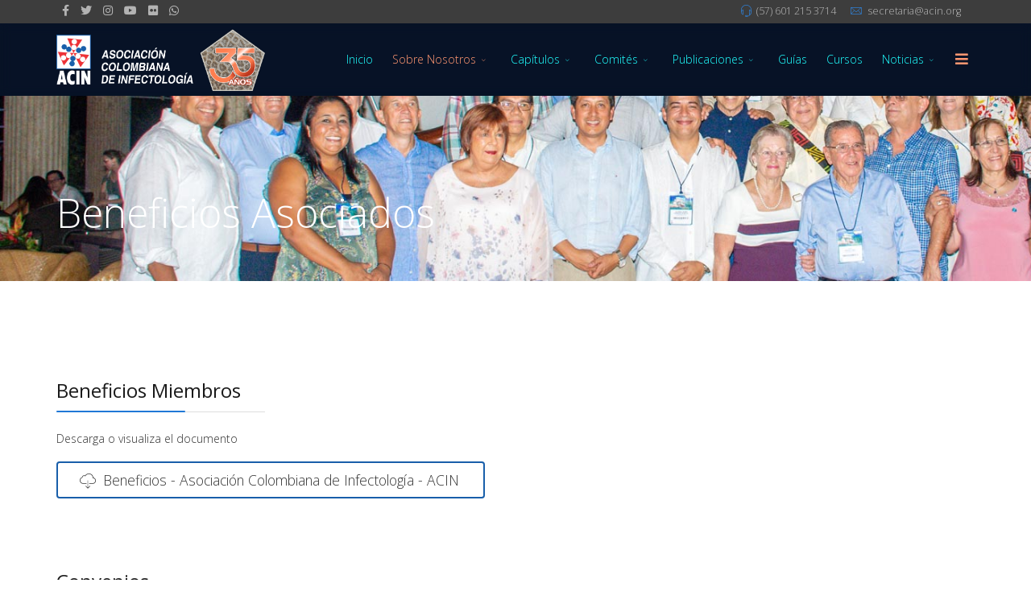

--- FILE ---
content_type: text/html; charset=utf-8
request_url: https://acin.org/index.php/acin/beneficios-asociados
body_size: 7645
content:
<!DOCTYPE html>
<html prefix="og: http://ogp.me/ns#" xmlns="http://www.w3.org/1999/xhtml" xml:lang="es-co" lang="es-co" dir="ltr">
        <head>
        <meta http-equiv="X-UA-Compatible" content="IE=edge">
        <meta name="viewport" content="width=device-width, initial-scale=1">
                <!-- head -->
        <base href="https://acin.org/index.php/acin/beneficios-asociados" />
	<meta http-equiv="content-type" content="text/html; charset=utf-8" />
	<meta name="keywords" content="Acin, Infectología Colombia, Guías VIH, enfermedades Infecciosas  " />
	<meta name="rights" content="Copyright Asociación Colombiana de Infectología" />
	<meta name="description" content="ACIN es una agrupación reconocida por las diferentes asociaciones de especialistas en el área de la salud existentes en el país, y por entes rectores como ASCOFAME, ICFES, INVIMA, Ministerio de Salud, OPS-OMS" />
	<title>Beneficios Asociados </title>
	<link href="/images/favicon.png" rel="shortcut icon" type="image/vnd.microsoft.icon" />
	<link href="https://cdn.jsdelivr.net/npm/simple-line-icons@2.4.1/css/simple-line-icons.css" rel="stylesheet" type="text/css" />
	<link href="/components/com_k2/css/k2.css?v=2.10.3&b=20200429" rel="stylesheet" type="text/css" />
	<link href="/components/com_sppagebuilder/assets/css/font-awesome-5.min.css?5029e51e66aaf58bae66a64ddc4a848b" rel="stylesheet" type="text/css" />
	<link href="/components/com_sppagebuilder/assets/css/font-awesome-v4-shims.css?5029e51e66aaf58bae66a64ddc4a848b" rel="stylesheet" type="text/css" />
	<link href="/components/com_sppagebuilder/assets/css/animate.min.css?5029e51e66aaf58bae66a64ddc4a848b" rel="stylesheet" type="text/css" />
	<link href="/components/com_sppagebuilder/assets/css/sppagebuilder.css?5029e51e66aaf58bae66a64ddc4a848b" rel="stylesheet" type="text/css" />
	<link href="//fonts.googleapis.com/css?family=Open+Sans:300,300italic,regular,italic,600,600italic,700,700italic,800,800italic&amp;subset=latin" rel="stylesheet" type="text/css" />
	<link href="/templates/flex/css/bootstrap.min.css" rel="stylesheet" type="text/css" />
	<link href="/templates/flex/css/font-awesome.min.css" rel="stylesheet" type="text/css" />
	<link href="/templates/flex/css/fa-v4-shims.css" rel="stylesheet" type="text/css" />
	<link href="/templates/flex/css/legacy.css" rel="stylesheet" type="text/css" />
	<link href="/templates/flex/css/template.css" rel="stylesheet" type="text/css" />
	<link href="/templates/flex/css/presets/preset3.css" rel="stylesheet" type="text/css" class="preset" />
	<style type="text/css">
.sp-page-builder .page-content #section-id-1655271799794{padding-top:100px;padding-right:0px;padding-bottom:50px;padding-left:0px;margin-top:0px;margin-right:0px;margin-bottom:0px;margin-left:0px;background-color:#071226;background-image:url(/images/acin/como_afiliarse/como_afiliarse.jpg);background-repeat:no-repeat;background-size:cover;background-attachment:fixed;background-position:0 0;box-shadow:0 0 0 0 #ffffff;}.sp-page-builder .page-content #section-id-1655271799794 > .sppb-row-overlay {background-color:rgba(28, 216, 219, 0.7)}.sp-page-builder .page-content #section-id-1655271799794 > .sppb-row-overlay {mix-blend-mode:normal;}.sp-page-builder .page-content #section-id-1655271799794 .sppb-section-title .sppb-title-heading {font-size:50px;line-height:50px;font-weight:100;color:#ffffff;}#column-id-1655271799793{box-shadow:0 0 0 0 #fff;}.sp-page-builder .page-content #section-id-1655273198905{padding-top:100px;padding-right:0px;padding-bottom:50px;padding-left:0px;margin-top:0px;margin-right:0px;margin-bottom:0px;margin-left:0px;box-shadow:0 0 0 0 #ffffff;}#column-id-1655273198903{box-shadow:0 0 0 0 #fff;}#sppb-addon-wrapper-1655273198885 {margin:0px 0px 30px 0px;}#sppb-addon-1655273198885 {box-shadow:0 0 0 0 #ffffff;}#column-id-1655273198904{box-shadow:0 0 0 0 #fff;}#sppb-addon-wrapper-1655273198876 {margin:0px 0px 30px 0px;}#sppb-addon-1655273198876 {box-shadow:0 0 0 0 #ffffff;}#sppb-addon-1655273198876 .sppb-addon-content {margin:-5px;}#sppb-addon-1655273198876 .sppb-addon-content .sppb-btn {margin:5px;}.sp-page-builder .page-content #section-id-1655273198908{padding-top:0px;padding-right:0px;padding-bottom:50px;padding-left:0px;margin-top:0px;margin-right:0px;margin-bottom:0px;margin-left:0px;box-shadow:0 0 0 0 #ffffff;}#column-id-1655273198906{box-shadow:0 0 0 0 #fff;}#sppb-addon-wrapper-1655273198911 {margin:0px 0px 30px 0px;}#sppb-addon-1655273198911 {box-shadow:0 0 0 0 #ffffff;}#column-id-1655273198907{box-shadow:0 0 0 0 #fff;}#sppb-addon-wrapper-1655273198939 {margin:0px 0px 0px 0px;}#sppb-addon-1655273198939 {box-shadow:0 0 0 0 #ffffff;}#sppb-addon-1655273198939 #btn-1655273198939 {margin-top:20px;}@media (min-width:768px) and (max-width:991px) {#sppb-addon-1655273198939 #btn-1655273198939 {margin-top:15px;}}@media (max-width:767px) {#sppb-addon-1655273198939 #btn-1655273198939 {margin-top:10px;}}#sppb-addon-1655273198939 .sppb-addon-image-content .sppb-content-holder{padding-bottom:5px;padding-left:30px;}@media (min-width:768px) and (max-width:991px) {#sppb-addon-1655273198939 .sppb-addon-image-content .sppb-content-holder{padding-top:80px;padding-right:0;padding-bottom:80px;padding-left:40px;}}@media (max-width:767px) {#sppb-addon-1655273198939 .sppb-addon-image-content .sppb-content-holder{padding-top:20px;padding-right:0;padding-bottom:40px;padding-left:0px;}}#sppb-addon-wrapper-1656444822399 {margin:0px 0px 0px 0px;}#sppb-addon-1656444822399 {box-shadow:0 0 0 0 #ffffff;}#sppb-addon-1656444822399 #btn-1656444822399 {margin-top:20px;}@media (min-width:768px) and (max-width:991px) {#sppb-addon-1656444822399 #btn-1656444822399 {margin-top:15px;}}@media (max-width:767px) {#sppb-addon-1656444822399 #btn-1656444822399 {margin-top:10px;}}#sppb-addon-1656444822399 .sppb-addon-image-content .sppb-content-holder{padding-bottom:5px;padding-left:30px;}@media (min-width:768px) and (max-width:991px) {#sppb-addon-1656444822399 .sppb-addon-image-content .sppb-content-holder{padding-top:80px;padding-right:0;padding-bottom:80px;padding-left:40px;}}@media (max-width:767px) {#sppb-addon-1656444822399 .sppb-addon-image-content .sppb-content-holder{padding-top:20px;padding-right:0;padding-bottom:40px;padding-left:0px;}}#sppb-addon-wrapper-1656444822404 {margin:0px 0px 0px 0px;}#sppb-addon-1656444822404 {box-shadow:0 0 0 0 #ffffff;}#sppb-addon-1656444822404 #btn-1656444822404 {margin-top:20px;}@media (min-width:768px) and (max-width:991px) {#sppb-addon-1656444822404 #btn-1656444822404 {margin-top:15px;}}@media (max-width:767px) {#sppb-addon-1656444822404 #btn-1656444822404 {margin-top:10px;}}#sppb-addon-1656444822404 .sppb-addon-image-content .sppb-content-holder{padding-bottom:5px;padding-left:30px;}@media (min-width:768px) and (max-width:991px) {#sppb-addon-1656444822404 .sppb-addon-image-content .sppb-content-holder{padding-top:80px;padding-right:0;padding-bottom:80px;padding-left:40px;}}@media (max-width:767px) {#sppb-addon-1656444822404 .sppb-addon-image-content .sppb-content-holder{padding-top:20px;padding-right:0;padding-bottom:40px;padding-left:0px;}}body.site {background-color:#ffffff;}body{font-family:Open Sans, sans-serif; font-weight:300; }h1{font-family:Open Sans, sans-serif; font-weight:800; }h2{font-family:Open Sans, sans-serif; font-weight:600; }h3{font-family:Open Sans, sans-serif; font-weight:normal; }h4{font-family:Open Sans, sans-serif; font-weight:normal; }h5{font-family:Open Sans, sans-serif; font-weight:600; }h6{font-family:Open Sans, sans-serif; font-weight:600; }#sp-top-bar{ background-color:#3d3d3d;color:#d4d4d4; }#sp-top-bar a{color:#b3b3b3;}#sp-top-bar a:hover{color:#d1d1d1;}#sp-header{ background-color:#303030;color:#f0f0f0; }#sp-header a{color:#ededed;}#sp-header a:hover{color:#ffffff;}#sp-footer{ background-color:#363839;color:#b0b0b0; }#sp-footer a{color:#d6d6d6;}#sp-footer a:hover{color:#f0f0f0;}.offcanvas-menu{background:rgba(231,229,229,0.87)}.offcanvas-menu ul li a{color: #060e1e}.offcanvas-menu .offcanvas-inner .search input.inputbox{border-color: #060e1e}#sp-header .top-search-wrapper .icon-top-wrapper,#sp-header .top-search-wrapper .icon-top-wrapper >i:before,.sp-megamenu-wrapper > .sp-megamenu-parent >li >a,.sp-megamenu-wrapper #offcanvas-toggler,#sp-header .modal-login-wrapper span,#sp-header .ap-my-account i.pe-7s-user,#sp-header .ap-my-account .info-text,#sp-header .mod-languages,#sp-header .logo,#cart-menu,#cd-menu-trigger,.cd-cart,.cd-cart > i{height:90px;line-height:90px;}.total_products{top:calc(90px / 2 - 22px);}#sp-header,.transparent-wrapper{height:90px;background:#071226;}.transparent,.sticky-top{background:#071226;}#sp-header #sp-menu .sp-megamenu-parent >li >a,#sp-header #sp-menu .sp-megamenu-parent li .sp-dropdown >li >a,#sp-header .top-search-wrapper .icon-top-wrapper i,#sp-header #cd-menu-trigger i,#sp-header .cd-cart i,#sp-header .top-search-wrapper{color:#21ffff}#sp-header #sp-menu .sp-dropdown .sp-dropdown-inner{background:rgba(13,40,73,0.71)}#sp-header #sp-menu .sp-dropdown .sp-dropdown-inner li.sp-menu-item >a,#sp-header #sp-menu .sp-dropdown .sp-dropdown-inner li.sp-menu-item.separator >a,#sp-header #sp-menu .sp-dropdown .sp-dropdown-inner li.sp-menu-item.separator >a:hover,#sp-header .sp-module-content ul li a,#sp-header .vm-menu .vm-title{}#sp-header #sp-menu .sp-megamenu-parent >li.active a,#sp-header #sp-menu .sp-megamenu-parent >li.current-item >a,#sp-header #sp-menu .sp-megamenu-parent >li.current-item.active>a,#sp-header #sp-menu .sp-megamenu-parent >li.sp-has-child.active >a,#offcanvas-toggler >i,#offcanvas-toggler >i:hover{color:#ff9771}#sp-header #sp-menu .sp-megamenu-parent .sp-dropdown li.sp-menu-item.current-item>a,#sp-header #sp-menu .sp-megamenu-parent .sp-dropdown li.sp-menu-item.current-item.active>a,#sp-header #sp-menu .sp-megamenu-parent .sp-dropdown li.sp-menu-item.current-item.active:hover>a,#sp-header #sp-menu .sp-megamenu-parent .sp-dropdown li.sp-menu-item a:hover{color: #fff;background-color:#ff9771;}#sp-header.onepage .sp-megamenu-parent li.active a,#sp-header.onepage .sp-megamenu-parent li.active:first-child >a.page-scroll{color:#ff9771;border-bottom-color:#ff9771;}.sticky .logo,.sticky #cart-menu,.sticky #cd-menu-trigger,.sticky .cd-cart,.sticky .cd-cart >i,.sticky .menu-is-open >i,#sp-header.sticky .modal-login-wrapper span,#sp-header.sticky .ap-my-account i.pe-7s-user,#sp-header.sticky .ap-my-account .info-text,#sp-header.sticky .mod-languages,#sp-header.sticky .top-search-wrapper .icon-top-wrapper,#sp-header.sticky .top-search-wrapper .icon-top-wrapper >i:before,.sticky .sp-megamenu-wrapper > .sp-megamenu-parent >li >a,.sticky .sp-megamenu-wrapper #offcanvas-toggler,.sticky #sp-logo a.logo{ height:70px;line-height:70px; } .sticky .total_products{top: calc(70px / 2 - 22px);} .sticky .sticky__wrapper{background:rgba(20,53,91,0.81); height:70px; -webkit-animation-name:fade-in-down;animation-name:fade-in-down;}.sticky .sticky__wrapper .sp-sticky-logo {height:70px;}.sticky.onepage .sticky__wrapper,.sticky.white .sticky__wrapper,.sticky.transparent .sticky__wrapper{background:rgba(20,53,91,0.81);} #sp-header.sticky #sp-menu .sp-megamenu-wrapper .sp-megamenu-parent >li >a,#sp-header.sticky .top-search-wrapper,#sp-header.sticky .top-search-wrapper .icon-top-wrapper i,#sp-header.sticky #cd-menu-trigger i,#sp-header.sticky .cd-cart i{;}#sp-header.sticky #sp-menu .sp-megamenu-wrapper .sp-megamenu-parent >li.active>a,#sp-header.sticky #sp-menu .sp-megamenu-wrapper .sp-megamenu-parent >li.current-item>a,#sp-header.sticky #sp-menu .sp-megamenu-wrapper .sp-megamenu-parent >li.sp-has-child.active>a,.sticky #offcanvas-toggler >i,.sticky #offcanvas-toggler >i:hover{color:;} 
	</style>
	<script type="application/json" class="joomla-script-options new">{"csrf.token":"dd89aac999c8f75c92be39f9889719af","system.paths":{"root":"","base":""}}</script>
	<script src="/media/jui/js/jquery.min.js?5f745c88cbc56f39357e2af0cc592730" type="text/javascript"></script>
	<script src="/media/jui/js/jquery-noconflict.js?5f745c88cbc56f39357e2af0cc592730" type="text/javascript"></script>
	<script src="/media/jui/js/jquery-migrate.min.js?5f745c88cbc56f39357e2af0cc592730" type="text/javascript"></script>
	<script src="/media/k2/assets/js/k2.frontend.js?v=2.10.3&b=20200429&sitepath=/" type="text/javascript"></script>
	<script src="/components/com_sppagebuilder/assets/js/jquery.parallax.js?5029e51e66aaf58bae66a64ddc4a848b" type="text/javascript"></script>
	<script src="/components/com_sppagebuilder/assets/js/sppagebuilder.js?5029e51e66aaf58bae66a64ddc4a848b" defer="defer" type="text/javascript"></script>
	<script src="/templates/flex/js/bootstrap.min.js" type="text/javascript"></script>
	<script src="/templates/flex/js/SmoothScroll-1.4.10.js" type="text/javascript"></script>
	<script src="/templates/flex/js/jquery.easing.min.js" type="text/javascript"></script>
	<script src="/templates/flex/js/main.js" type="text/javascript"></script>
	<script src="/media/system/js/core.js?5f745c88cbc56f39357e2af0cc592730" type="text/javascript"></script>
	<script type="text/javascript">
;(function ($) {
	$.ajaxSetup({
		headers: {
			'X-CSRF-Token': Joomla.getOptions('csrf.token')
		}
	});
})(jQuery);var sp_preloader = "1";var sp_offanimation = "default";var stickyHeaderVar = "1";var stickyHeaderAppearPoint = 250;
	</script>
	<meta property="og:title" content="Beneficios Asociados " />
	<meta property="og:type" content="website" />
	<meta property="og:url" content="https://acin.org/index.php/acin/beneficios-asociados" />
	<meta property="og:site_name" content="Asociación Colombiana de Infectología" />
	<meta name="twitter:card" content="summary" />
	<meta name="twitter:site" content="Asociación Colombiana de Infectología" />

                    </head>
    <body class="site com-sppagebuilder view-page no-layout no-task itemid-151 es-co ltr sticky-header layout-fluid off-canvas-menu-init">
    
    	        <div class="body-wrapper off-canvas-menu-wrap">
            <div class="body-innerwrapper body_innerwrapper_overflow">
    			<div class="sp-pre-loader"><div class="sp-loader-circle"></div></div><section id="sp-top-bar"><div class="container"><div class="row"><div id="sp-top1" class="col-xs-12 col-sm-4 col-md-4 hidden-xs"><div class="sp-column"><ul class="social-icons"><li><a target="_blank" href="https://www.facebook.com/acin.nacional" aria-label="facebook"><i class="fab fa-facebook-f" aria-hidden="true"></i></a></li><li><a target="_blank" href="https://twitter.com/acinnacional?lang=es" aria-label="twitter"><i class="fab fa-twitter" aria-hidden="true"></i></a></li><li ><a target="_blank" href="https://www.instagram.com/acinnacional/" aria-label="Instagram"><i class="fab fa-instagram" aria-hidden="true"></i></a></li><li><a target="_blank" href="https://www.youtube.com/channel/UCpiBm4xx93nwVsroJmfJ13w" aria-label="Youtube"><i class="fab fa-youtube" aria-hidden="true"></i></a></li><li><a target="_blank" href="https://api.whatsapp.com/send?phone=573044522659&text=Hola!%20ACIN!" aria-label="Flickr"><i class="fab fa-flickr" aria-hidden="true"></i></a></li><li><a href="whatsapp://send?abid=573044522659&text=Hi" aria-label="WhatsApp"><i class="fab fa-whatsapp" aria-hidden="true"></i></a></li><li><a target="_blank" href="/"><i class="fab https://api.whatsapp.com/send?phone=573044522659&text=Hola!%20ACIN!"></i></a></li></ul></div></div><div id="sp-top2" class="col-xs-12 col-sm-8 col-md-8"><div class="sp-column pull-right"><ul class="sp-contact-info"><li class="sp-contact-phone"><i class="pe pe-7s-headphones" aria-hidden="true"></i> <a href="tel:(57)6012153714">(57) 601 215 3714</a></li><li class="sp-contact-email"><i class="pe pe-7s-mail" aria-hidden="true"></i> <span id="cloak1064afbf496546bf3ed15c58ac61cc63">Esta dirección de correo electrónico está protegida contra spambots. Necesita activar JavaScript para visualizarla.</span><script type='text/javascript'>
				document.getElementById('cloak1064afbf496546bf3ed15c58ac61cc63').innerHTML = '';
				var prefix = '&#109;a' + 'i&#108;' + '&#116;o';
				var path = 'hr' + 'ef' + '=';
				var addy1064afbf496546bf3ed15c58ac61cc63 = 's&#101;cr&#101;t&#97;r&#105;&#97;' + '&#64;';
				addy1064afbf496546bf3ed15c58ac61cc63 = addy1064afbf496546bf3ed15c58ac61cc63 + '&#97;c&#105;n' + '&#46;' + '&#111;rg';
				var addy_text1064afbf496546bf3ed15c58ac61cc63 = 's&#101;cr&#101;t&#97;r&#105;&#97;' + '&#64;' + '&#97;c&#105;n' + '&#46;' + '&#111;rg';document.getElementById('cloak1064afbf496546bf3ed15c58ac61cc63').innerHTML += '<a ' + path + '\'' + prefix + ':' + addy1064afbf496546bf3ed15c58ac61cc63 + '\'>'+addy_text1064afbf496546bf3ed15c58ac61cc63+'<\/a>';
		</script></li></ul></div></div></div></div></section><header id="sp-header" class="flex"><div class="container"><div class="row"><div id="sp-logo" class="col-xs-9 col-sm-10 col-md-3"><div class="sp-column"><a class="logo" href="/"><img class="sp-default-logo" src="/images/logo_blanco_2022_35_a_b.png" alt="Asociación Colombiana de Infectología"></a></div></div><div id="sp-menu" class="col-xs-1 col-sm-1 col-md-9"><div class="sp-column">			<div class="sp-megamenu-wrapper">
				<a id="offcanvas-toggler" href="#" aria-label="Menu"><i class="fas fa-bars" aria-hidden="true" title="Menu"></i></a>
				<ul class="sp-megamenu-parent hidden-sm hidden-xs"><li class="sp-menu-item"><a  href="/index.php"  >Inicio</a></li><li class="sp-menu-item sp-has-child active"><a  href="javascript:void(0);"  >Sobre Nosotros</a><div class="sp-dropdown sp-dropdown-main sp-menu-right" style="width: 240px;"><div class="sp-dropdown-inner"><ul class="sp-dropdown-items"><li class="sp-menu-item"><a  href="/index.php/acin/mision-y-vision"  >Misión y Visión </a></li><li class="sp-menu-item"><a  href="/index.php/acin/historia"  >Historia</a></li><li class="sp-menu-item"><a  href="/index.php/acin/estatutos"  >Estatutos</a></li><li class="sp-menu-item"><a  href="/index.php/acin/junta-directiva"  >Junta Directiva</a></li><li class="sp-menu-item"><a  href="/index.php/acin/como-afiliarse"  >Cómo Afiliarse </a></li><li class="sp-menu-item current-item active"><a  href="/index.php/acin/beneficios-asociados"  >Beneficios Asociados </a></li><li class="sp-menu-item"><a  href="/index.php/acin/miembros-activos"  >Miembros Activos</a></li><li class="sp-menu-item"><a  href="/index.php/acin/fundadores"  >Fundadores</a></li><li class="sp-menu-item"><a  href="/index.php/acin/eventos"  >Eventos Anteriores / Certificados</a></li><li class="sp-menu-item"><a  href="/index.php/acin/tarifas-avaladas-acin"  >Tarifas Avaladas por la ACIN</a></li><li class="sp-menu-item"><a  href="/index.php/acin/politica-de-tratamiento-de-datos"  >Política de Tratamiento de Datos</a></li></ul></div></div></li><li class="sp-menu-item sp-has-child"><a  href="javascript:void(0);"  >Capítulos</a><div class="sp-dropdown sp-dropdown-main sp-menu-right" style="width: 240px;"><div class="sp-dropdown-inner"><ul class="sp-dropdown-items"><li class="sp-menu-item"><a  href="/index.php/capitulos/antioquia"  >Antioquia </a></li><li class="sp-menu-item"><a  href="/index.php/capitulos/central"  >Central</a></li><li class="sp-menu-item"><a  href="/index.php/capitulos/region-caribe"  >Caribe Colombia </a></li><li class="sp-menu-item"><a  href="/index.php/capitulos/eje-cafetero"  >Eje Cafetero  </a></li><li class="sp-menu-item"><a  href="/index.php/capitulos/nor-oriente"  >Nororiente</a></li><li class="sp-menu-item"><a  href="/index.php/capitulos/sur-occidente"  >Sur Occidente </a></li></ul></div></div></li><li class="sp-menu-item sp-has-child"><a  href="javascript:void(0);"  >Comités</a><div class="sp-dropdown sp-dropdown-main sp-menu-right" style="width: 240px;"><div class="sp-dropdown-inner"><ul class="sp-dropdown-items"><li class="sp-menu-item"><a  href="/index.php/comites/comite-n"  >Información general</a></li><li class="sp-menu-item"><a  href="/index.php/comites/virologia"  >Enfermedades infecciosas en inmunocomprometidos no VIH</a></li><li class="sp-menu-item"><a  href="/index.php/comites/comite-infecciones-orales"  >Infecciones Bucales y Maxilofaciales</a></li><li class="sp-menu-item"><a  href="/index.php/comites/infectologia-pediatrica"  >Infectología Pediátrica</a></li><li class="sp-menu-item"><a  href="/index.php/comites/ets"  >ITS</a></li><li class="sp-menu-item"><a  href="/index.php/comites/comite-zoonosis-y-fiebres-hemorragicas"  >Med. Tropical, Zoonosis y Med. del Viajero</a></li><li class="sp-menu-item"><a  href="/index.php/comites/comite-micobacterias"  >Micobacterias</a></li><li class="sp-menu-item"><a  href="/index.php/comites/comite-micosis"  >Micosis</a></li><li class="sp-menu-item"><a  href="/index.php/comites/comite-resistencia-bacteriana"  >Resistencia Bacteriana </a></li><li class="sp-menu-item"><a  href="/index.php/comites/comite-vacunas"  >Vacunas</a></li><li class="sp-menu-item"><a  href="/index.php/comites/comite-vih"  >VIH</a></li></ul></div></div></li><li class="sp-menu-item sp-has-child"><a  href="javascript:void(0);"  >Publicaciones</a><div class="sp-dropdown sp-dropdown-main sp-menu-right" style="width: 240px;"><div class="sp-dropdown-inner"><ul class="sp-dropdown-items"><li class="sp-menu-item"><a  href="/index.php/publicaciones/infectio"  >Infectio</a></li><li class="sp-menu-item"><a  href="/index.php/publicaciones/calendarios-vacunales"  >Calendarios vacunales y códigos MIPRES</a></li><li class="sp-menu-item"><a  href="/index.php/publicaciones/libros-recomendados"  >Libros Recomendados             </a></li><li class="sp-menu-item"><a  href="/index.php/publicaciones/consenso-colombiano-de-atencion"  >Consenso colombiano SARS-CoV-2/COVID-19</a></li></ul></div></div></li><li class="sp-menu-item"><a  href="/index.php/guias"  >Guías </a></li><li class="sp-menu-item"><a  href="/index.php/camapana-resistencia-antimicrobiana-3"  >Cursos</a></li><li class="sp-menu-item sp-has-child"><a  href="javascript:void(0);"  >Noticias</a><div class="sp-dropdown sp-dropdown-main sp-menu-right" style="width: 240px;"><div class="sp-dropdown-inner"><ul class="sp-dropdown-items"><li class="sp-menu-item"><a  href="/index.php/acin-2/comunicados"  >Comunicados</a></li></ul></div></div></li></ul>			</div>
		</div></div></div></div></header><section id="sp-page-title"><div class="row"><div id="sp-title" class="col-sm-12 col-md-12"><div class="sp-column"></div></div></div></section><section id="sp-main-body"><div class="row"><div id="sp-component" class="col-sm-12 col-md-12"><div class="sp-column "><div id="system-message-container">
	</div>

<div id="sp-page-builder" class="sp-page-builder  page-18">

	
	<div class="page-content">
				<section id="section-id-1655271799794" class="sppb-section" ><div class="sppb-row-overlay"></div><div class="sppb-row-container"><div class="sppb-section-title sppb-text-center"><h1 class="sppb-title-heading">Beneficios Asociados</h1></div><div class="sppb-row"><div class="sppb-col-md-12" id="column-wrap-id-1655271799793"><div id="column-id-1655271799793" class="sppb-column" ><div class="sppb-column-addons"></div></div></div></div></div></section><section id="section-id-1655273198905" class="sppb-section" ><div class="sppb-row-container"><div class="sppb-row"><div class="sppb-col-md-3" id="column-wrap-id-1655273198903"><div id="column-id-1655273198903" class="sppb-column" ><div class="sppb-column-addons"><div id="sppb-addon-wrapper-1655273198885" class="sppb-addon-wrapper"><div id="sppb-addon-1655273198885" class="clearfix "     ><div class="sppb-addon sppb-addon-text-block  "><h3 class="sppb-addon-title">Beneficios Miembros</h3><div class="sppb-addon-content">Descarga o visualiza el documento</div></div></div></div></div></div></div><div class="sppb-col-md-9" id="column-wrap-id-1655273198904"><div id="column-id-1655273198904" class="sppb-column" ><div class="sppb-column-addons"><div id="sppb-addon-wrapper-1655273198876" class="sppb-addon-wrapper"><div id="sppb-addon-1655273198876" class="clearfix "     ><div class="sppb-addon sppb-addon-button-group sppb-text-center"><div class="sppb-addon-content"><a target="_blank" href="/images/acin/beneficios/BENEFICIOS_MIEMBROS_ACIN_2022_3.pdf" id="btn-1655273198876" class="sppb-btn  sppb-btn-primary sppb-btn-lg sppb-btn-block sppb-btn-rounded sppb-btn-outline"><i class="pe pe-7s-cloud-download"></i> Beneficios - Asociación Colombiana de Infectología - ACIN</a></div></div></div></div></div></div></div></div></div></section><section id="section-id-1655273198908" class="sppb-section" ><div class="sppb-row-container"><div class="sppb-row"><div class="sppb-col-md-3" id="column-wrap-id-1655273198906"><div id="column-id-1655273198906" class="sppb-column" ><div class="sppb-column-addons"><div id="sppb-addon-wrapper-1655273198911" class="sppb-addon-wrapper"><div id="sppb-addon-1655273198911" class="clearfix "     ><div class="sppb-addon sppb-addon-text-block  "><h3 class="sppb-addon-title">Convenios</h3><div class="sppb-addon-content"></div></div></div></div></div></div></div><div class="sppb-col-md-9" id="column-wrap-id-1655273198907"><div id="column-id-1655273198907" class="sppb-column" ><div class="sppb-column-addons"><div id="sppb-addon-wrapper-1655273198939" class="sppb-addon-wrapper"><div id="sppb-addon-1655273198939" class="clearfix "     ><div class="sppb-addon sppb-addon-image-content aligment-left clearfix "><div style="background-image: url([data-uri]);background-size:contain;background-repeat:no-repeat;" class="lazyload sppb-image-holder" data-bg="https://acin.org/images/acin/beneficios/convenio_1.jpg" data-expand="-5" role="img" aria-label="Descuentos Hotel DoubleTree by Hilton Bogotá Salitre AR"></div><div class="container-fluid"><div class="row-fluid"><div class="col-xs-12 col-sm-6 col-xs-offset-0 col-sm-offset-6"><div class="sppb-content-holder"><h3 class="sppb-image-content-title sppb-addon-title">Descuentos Hotel DoubleTree by Hilton Bogotá Salitre AR</h3><p class="sppb-image-content-text"><p>Para hacer efectivo este convenio debe presentar su carné vigente de la Asociación.</p>
<p>Comunicarse con:</p>
<p>Link tour:    <a href="https://hotelesar.com/tourVirtual/" rel="alternate">https://hotelesar.com/tourVirtual/</a><br /><br /><strong>Diana Angélica Castro B.</strong><br />Key Account Manager<br /><span id="cloak027944cd052be3e1dcdeb5582fc29aa8"><a href="mailto:diana.castro@hotelesar.com" rel="alternate">diana.castro@hotelesar.com</a></span><br />PBX: (57-1) 743 6690 ext: 159<br />Cel. 320 8384342</p>
<br /><a href="/images/acin/beneficios/DCM_067_TARIFAS_CORPORATIVAS_ACIN_COP_2022.pdf"><strong><button type="submit">► Beneficio </button></strong></a></p></div></div></div></div></div></div></div><div id="sppb-addon-wrapper-1656444822399" class="sppb-addon-wrapper"><div id="sppb-addon-1656444822399" class="clearfix "     ><div class="sppb-addon sppb-addon-image-content aligment-left clearfix "><div style="background-image: url([data-uri]);background-size:contain;background-repeat:no-repeat;" class="lazyload sppb-image-holder" data-bg="https://acin.org/images/acin/beneficios/convenio_2.jpg" data-expand="-5" role="img" aria-label="Descuentos Hoteles Best Western"></div><div class="container-fluid"><div class="row-fluid"><div class="col-xs-12 col-sm-6 col-xs-offset-0 col-sm-offset-6"><div class="sppb-content-holder"><h3 class="sppb-image-content-title sppb-addon-title">Descuentos Hoteles Best Western</h3><p class="sppb-image-content-text"><p>Para hacer efectivo este convenio debe presentar su carné vigente de la Asociación.</p>
<p>Comunicarse con:</p>
<p><strong>Jonathan Gonzalez| Sales Executive</strong><br />Best Western Calleja Suites<br />Phone+ (571) 6485277| Cel (57) 318 712 8415<br />Carrera 21 No 127-68| Bogotá | Colombia Mail: <span id="cloakc5d21fff026c3ed3b621c3060581cff9"><a href="mailto:ventas@bwcallejasuites.com">ventas@bwcallejasuites.com</a></span> <a href="https://na01.safelinks.protection.outlook.com/?url=http%3A%2F%2Fwww.bwcallejasuites.com%2F&amp;amp;data=02%7C01%7Cmelida.rubiano%40alpina.com%7C1d8f841ae9144ab3295b08d542fb0d28%7Ca83d52082c5a42a78db753e3bdb6bdbc%7C0%7C0%7C636488568392705760&amp;amp;sdata=I9azDdp3p4ws6XTLYO2oDFC89%2FSqTlycWayl3a5O%2BKA%3D&amp;amp;reserved=0">www.bwcallejasuites.com</a></p>
<br /><a href="/images/acin/beneficios/Best_Western_convenio.pdf"><strong><button type="submit">► Beneficio </button></strong></a></p></div></div></div></div></div></div></div><div id="sppb-addon-wrapper-1656444822404" class="sppb-addon-wrapper"><div id="sppb-addon-1656444822404" class="clearfix "     ><div class="sppb-addon sppb-addon-image-content aligment-left clearfix "><div style="background-image: url([data-uri]);background-size:contain;background-repeat:no-repeat;" class="lazyload sppb-image-holder" data-bg="https://acin.org/images/acin/beneficios/convenio_3.jpg" data-expand="-5" role="img" aria-label="Descuentos Hoteles Dann"></div><div class="container-fluid"><div class="row-fluid"><div class="col-xs-12 col-sm-6 col-xs-offset-0 col-sm-offset-6"><div class="sppb-content-holder"><h3 class="sppb-image-content-title sppb-addon-title">Descuentos Hoteles Dann</h3><p class="sppb-image-content-text"><p>Para hacer efectivo este convenio debe presentar su carné vigente de la Asociación.</p>
<p>Comunicarse con:</p>
<p><strong>Jonathan Gonzalez| Sales Executive</strong><br />Best Western Calleja Suites<br />Phone+ (571) 6485277| Cel (57) 318 712 8415<br />Carrera 21 No 127-68| Bogotá | Colombia Mail: <span id="cloakc5d21fff026c3ed3b621c3060581cff9"><a href="mailto:ventas@bwcallejasuites.com">ventas@bwcallejasuites.com</a></span> <a href="https://na01.safelinks.protection.outlook.com/?url=http%3A%2F%2Fwww.bwcallejasuites.com%2F&amp;amp;data=02%7C01%7Cmelida.rubiano%40alpina.com%7C1d8f841ae9144ab3295b08d542fb0d28%7Ca83d52082c5a42a78db753e3bdb6bdbc%7C0%7C0%7C636488568392705760&amp;amp;sdata=I9azDdp3p4ws6XTLYO2oDFC89%2FSqTlycWayl3a5O%2BKA%3D&amp;amp;reserved=0">www.bwcallejasuites.com</a></p>
<br /><a href="/images/acin/beneficios/ACIN_Dann_Bogota_2024.pdf"><strong><button type="submit">► Beneficio Bogotá</button></strong></a> <br /> <br /><a href="/images/acin/beneficios/Dann_Quito.pdf"><strong><button type="submit">► Beneficio Quito </button></strong></a></p></div></div></div></div></div></div></div></div></div></div></div></div></section>
			</div>
</div>

</div></div></div></section><footer id="sp-footer"><div class="container"><div class="row"><div id="sp-footer1" class="col-sm-12 col-md-12"><div class="sp-column"><span class="sp-copyright">© 2026 Your Company. All Rights Reserved.</span></div></div></div></div></footer>            </div> <!-- /.body-innerwrapper -->
        </div> <!-- /.body-wrapper -->
        
        <!-- Off Canvas Menu -->
        <div class="offcanvas-menu">
            <a href="#" class="close-offcanvas" aria-label="Close"><i class="fas fa-times" aria-hidden="true"></i></a>
            <div class="offcanvas-inner">
                                    <div class="sp-module "><div class="sp-module-content"><ul class="accordion-menu ">
<li class="item-101"><a href="/index.php" > Inicio</a></li><li class="item-109 active divider-separator deeper parent"><a href="/" > Sobre Nosotros</a><span class="accordion-menu-toggler active-open" data-toggle="collapse" data-target="#collapse-menu-109-203"><i class="open-icon fas fa-chevron-down"></i></span><ul class="collapse in" id="collapse-menu-109-203"><li class="item-110"><a href="/index.php/acin/mision-y-vision" > Misión y Visión </a></li><li class="item-111"><a href="/index.php/acin/historia" > Historia</a></li><li class="item-113"><a href="/index.php/acin/estatutos" > Estatutos</a></li><li class="item-112"><a href="/index.php/acin/junta-directiva" > Junta Directiva</a></li><li class="item-114"><a href="/index.php/acin/como-afiliarse" > Cómo Afiliarse </a></li><li class="item-151 current active"><a href="/index.php/acin/beneficios-asociados" > Beneficios Asociados </a></li><li class="item-116"><a href="/index.php/acin/miembros-activos" > Miembros Activos</a></li><li class="item-145"><a href="/index.php/acin/fundadores" > Fundadores</a></li><li class="item-148"><a href="/index.php/acin/eventos" > Eventos Anteriores / Certificados</a></li><li class="item-115"><a href="/index.php/acin/tarifas-avaladas-acin" > Tarifas Avaladas por la ACIN</a></li><li class="item-152"><a href="/index.php/acin/politica-de-tratamiento-de-datos" > Política de Tratamiento de Datos</a></li></ul></li><li class="item-102 divider-separator deeper parent"><a href="/" > Capítulos</a><span class="accordion-menu-toggler collapsed" data-toggle="collapse" data-target="#collapse-menu-102-203"><i class="open-icon fas fa-chevron-down"></i></span><ul class="collapse" id="collapse-menu-102-203"><li class="item-103"><a href="/index.php/capitulos/antioquia" > Antioquia </a></li><li class="item-104"><a href="/index.php/capitulos/central" > Central</a></li><li class="item-105"><a href="/index.php/capitulos/region-caribe" > Caribe Colombia </a></li><li class="item-106"><a href="/index.php/capitulos/eje-cafetero" > Eje Cafetero  </a></li><li class="item-156"><a href="/index.php/capitulos/nor-oriente" > Nororiente</a></li><li class="item-107"><a href="/index.php/capitulos/sur-occidente" > Sur Occidente </a></li></ul></li><li class="item-122 separator deeper parent"><a href="/" > Comités</a><span class="accordion-menu-toggler collapsed" data-toggle="collapse" data-target="#collapse-menu-122-203"><i class="open-icon fas fa-chevron-down"></i></span><ul class="collapse" id="collapse-menu-122-203"><li class="item-132"><a href="/index.php/comites/comite-n" > Información general</a></li><li class="item-155"><a href="/index.php/comites/virologia" > Enfermedades infecciosas en inmunocomprometidos no VIH</a></li><li class="item-150"><a href="/index.php/comites/comite-infecciones-orales" > Infecciones Bucales y Maxilofaciales</a></li><li class="item-154"><a href="/index.php/comites/infectologia-pediatrica" > Infectología Pediátrica</a></li><li class="item-153"><a href="/index.php/comites/ets" > ITS</a></li><li class="item-127"><a href="/index.php/comites/comite-zoonosis-y-fiebres-hemorragicas" > Med. Tropical, Zoonosis y Med. del Viajero</a></li><li class="item-124"><a href="/index.php/comites/comite-micobacterias" > Micobacterias</a></li><li class="item-123"><a href="/index.php/comites/comite-micosis" > Micosis</a></li><li class="item-128"><a href="/index.php/comites/comite-resistencia-bacteriana" > Resistencia Bacteriana </a></li><li class="item-126"><a href="/index.php/comites/comite-vacunas" > Vacunas</a></li><li class="item-125"><a href="/index.php/comites/comite-vih" > VIH</a></li></ul></li><li class="item-117 divider-separator deeper parent"><a href="/" > Publicaciones</a><span class="accordion-menu-toggler collapsed" data-toggle="collapse" data-target="#collapse-menu-117-203"><i class="open-icon fas fa-chevron-down"></i></span><ul class="collapse" id="collapse-menu-117-203"><li class="item-118"><a href="/index.php/publicaciones/infectio" > Infectio</a></li><li class="item-620"><a href="/index.php/publicaciones/calendarios-vacunales" > Calendarios vacunales y códigos MIPRES</a></li><li class="item-121"><a href="/index.php/publicaciones/libros-recomendados" > Libros Recomendados             </a></li><li class="item-161"><a href="/index.php/publicaciones/consenso-colombiano-de-atencion" > Consenso colombiano SARS-CoV-2/COVID-19</a></li></ul></li><li class="item-130"><a href="/index.php/guias" > Guías </a></li><li class="item-619"><a href="/index.php/camapana-resistencia-antimicrobiana-3" > Cursos</a></li><li class="item-617 divider-separator deeper parent"><a href="/" > Noticias</a><span class="accordion-menu-toggler collapsed" data-toggle="collapse" data-target="#collapse-menu-617-203"><i class="open-icon fas fa-chevron-down"></i></span><ul class="collapse" id="collapse-menu-617-203"><li class="item-157"><a href="/index.php/acin-2/comunicados" > Comunicados</a></li></ul></li></ul>
</div></div>
                                </div> <!-- /.offcanvas-inner -->
        </div> <!-- /.offcanvas-menu -->

            
        
        <!-- Preloader -->
        
    </body>
</html>